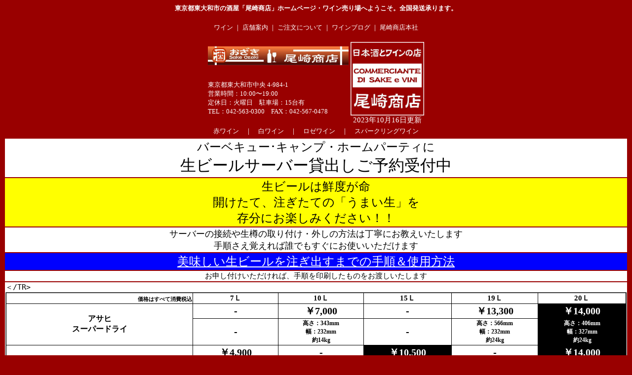

--- FILE ---
content_type: text/html; charset=UTF-8
request_url: http://ozaki-s.co.jp/kakusyu_mainpage_html/namasaver.html
body_size: 28760
content:
<!DOCTYPE HTML PUBLIC "-//W3C//DTD HTML 4.01 Transitional//EN">
<HTML>
<HEAD>
<META name="GENERATOR" content="IBM WebSphere Studio Homepage Builder Version 11.0.0.0 for Windows">
<META http-equiv="Content-Type" content="text/html; charset=UTF-8">
<META name="Robots" content="index, follow">
<META name="description" content="和酒とワインの店 東大和「尾崎商店」樽生ビールサーバー短期貸出ご予約承ります!! ">
<META name="keywords" content="東大和,おざき,生,樽,ビール,サーバー,レンタル,貸出">
<META name="Author" content="和酒とワインの店「尾崎商店」">
<META http-equiv="Content-Style-Type" content="text/css">
<TITLE>樽生ビールサーバー貸出ご予約承り中</TITLE>
<STYLE>
<!--table
	{mso-displayed-decimal-separator:"\.";
	mso-displayed-thousand-separator:"\,";}
@page
	{margin:.54in .2in .24in .2in;
	mso-header-margin:.2in;
	mso-footer-margin:.2in;}
tr
	{mso-height-source:auto;
	mso-ruby-visibility:none;}
col
	{mso-width-source:auto;
	mso-ruby-visibility:none;}
br
	{mso-data-placement:same-cell;}
.style0
	{mso-number-format:General;
	text-align:general;
	vertical-align:middle;
	white-space:nowrap;
	mso-rotate:0;
	mso-background-source:auto;
	mso-pattern:auto;
	color:windowtext;
	font-size:11.0pt;
	font-weight:400;
	font-style:normal;
	text-decoration:none;
	font-family:"ＭＳ Ｐゴシック", monospace;
	mso-font-charset:128;
	border:none;
	mso-protection:locked visible;
	mso-style-name:標準;
	mso-style-id:0;}
td
	{mso-style-parent:style0;
	padding-top:1px;
	padding-right:1px;
	padding-left:1px;
	mso-ignore:padding;
	color:windowtext;
	font-size:11.0pt;
	font-weight:400;
	font-style:normal;
	text-decoration:none;
	font-family:"ＭＳ Ｐゴシック", monospace;
	mso-font-charset:128;
	mso-number-format:General;
	text-align:general;
	vertical-align:middle;
	border:none;
	mso-background-source:auto;
	mso-pattern:auto;
	mso-protection:locked visible;
	white-space:nowrap;
	mso-rotate:0;}
.xl24
	{mso-style-parent:style0;
	font-size:8.0pt;}
.xl25
	{mso-style-parent:style0;
	font-size:6.0pt;
	border-top:.5pt solid windowtext;
	border-right:none;
	border-bottom:.5pt solid windowtext;
	border-left:.5pt solid windowtext;
	background:#FF6600;
	mso-pattern:auto none;}
.xl26
	{mso-style-parent:style0;
	font-size:6.0pt;
	border-top:.5pt solid windowtext;
	border-right:none;
	border-bottom:.5pt solid windowtext;
	border-left:none;
	background:#FF6600;
	mso-pattern:auto none;}
.xl27
	{mso-style-parent:style0;
	font-size:6.0pt;
	border-top:.5pt solid windowtext;
	border-right:.5pt solid windowtext;
	border-bottom:.5pt solid windowtext;
	border-left:none;
	background:#FF6600;
	mso-pattern:auto none;}
.xl28
	{mso-style-parent:style0;
	font-size:6.0pt;
	border-top:.5pt solid windowtext;
	border-right:none;
	border-bottom:.5pt solid windowtext;
	border-left:.5pt solid windowtext;}
.xl29
	{mso-style-parent:style0;
	font-size:6.0pt;
	border-top:.5pt solid windowtext;
	border-right:none;
	border-bottom:.5pt solid windowtext;
	border-left:none;}
.xl30
	{mso-style-parent:style0;
	font-size:6.0pt;
	border-top:.5pt solid windowtext;
	border-right:.5pt solid windowtext;
	border-bottom:.5pt solid windowtext;
	border-left:none;}
.xl31
	{mso-style-parent:style0;
	font-size:6.0pt;
	mso-number-format:"\0022\\\0022\#\,\#\#0\;\0022\\\0022\\-\#\,\#\#0";
	border-top:none;
	border-right:.5pt solid windowtext;
	border-bottom:.5pt solid windowtext;
	border-left:none;}
RUBY
	{ruby-align:left;
  text-align : center;
}
rt
	{color:windowtext;
	font-size:6.0pt;
	font-weight:400;
	font-style:normal;
	text-decoration:none;
	font-family:"ＭＳ Ｐゴシック", monospace;
	mso-font-charset:128;
	mso-char-type:katakana;
	display:none;}
.menu{
  vertical-align : middle;
  text-align : center;border-width : 1px 1px 1px 1px;border-style : solid solid solid solid;border-color : black black black black;
  width : 150px;
  
  color : white;
  
  font-family : メイリオ;
  text-decoration : none;
}
A:hover{
  color : white;
}
.wakusenjoudan{
  border-top-width : 1px;
  border-left-width : 1px;
  border-style : solid none none solid;
  border-top-color : black;
  border-left-color : black;
  

  font-family : "ＭＳ Ｐゴシック";
  font-weight : 700;
}
.wakusengedan{
  border-left-width : 1px;
  border-bottom-width : 1px;
  border-left-style : solid;
  border-bottom-style : solid;
  border-left-color : black;
  border-bottom-color : black;
  border-top-width : 1px;
  border-top-style : solid;
  border-top-color : black;
  font-family : "ＭＳ Ｐゴシック";
  font-weight : 700;
}
.wakusenmigi{
  border-top-width : 1px;
  border-left-width : 1px;
  border-right-width : 1px;border-style : solid solid none solid;
  border-top-color : black;
  border-left-color : black;
  border-right-color : black;
  font-family : "ＭＳ Ｐゴシック";
  font-weight : 700;
}
.kakakuhyou{
  font-size : 20px;
}
.hidari{
  font-size : 14px;
  color : white;
  text-align : center;
  text-decoration : none;
}
.top{
  color : white;
  text-decoration : none;
}
-->
</STYLE>
<SCRIPT language="JavaScript">
<!--
// 左のウィンドウからアイテムをドラッグして
// ここにドロップするか、マウスの右ボタン
// でポップアップ メニューを出して「スクリプト
// に挿入」を選択して、現在のカーソル位置に
// コードを挿入します。

//-->
</SCRIPT><SCRIPT language="JavaScript">
<!--
// 左のウィンドウからアイテムをドラッグして
// ここにドロップするか、マウスの右ボタン
// でポップアップ メニューを出して「スクリプト
// に挿入」を選択して、現在のカーソル位置に
// コードを挿入します。

//-->
</SCRIPT></HEAD>
<BODY text="#000099" link="#000099" vlink="#000099" bgcolor="#990000" style="text-align : center;">
<H1 style="text-align : center;" align="center"><FONT color="#ffffff" size="2" face="メイリオ">東京都東大和市の酒屋「尾崎商店」ホームページ・ワイン売り場へようこそ。全国発送承ります。</FONT></H1>
<P><FONT color="#ffffff" face="メイリオ" class="top" size="2" style=";"><A style="text-decoration : none;" class="top" href="../winelist.html">ワイン</A> ｜ <A style="text-decoration : none;" class="top" href="toiawase.html">店舗案内</A> ｜ <A style="text-decoration : none;" class="top" href="aboutorder.html">ご注文について</A> ｜ <A style="text-decoration : none;" class="top" href="http://ameblo.jp/ozaki-s-wine/">ワインブログ</A> ｜ <A style="text-decoration : none;" class="top" href="http://www.ozaki-s.co.jp/">尾崎商店本社</A></FONT></P>
<DIV id="header" style="text-align : center;" align="center">
<TABLE width="100%" border="0" cellspacing="0">
  <COL span="1" align="center">
  <TBODY>
    <TR align="center">
      <TD align="center" nowrap>
      <TABLE>
        <TBODY>
          <TR>
            <TD><A href="../neohome.html"><IMG src="../logo/logo_sakeozaki.jpg" width="285" height="38" alt="尾崎商店" border="0"></A></TD>
            <TD style="text-align : center;" align="center" rowspan="2"><A href="../neohome.html"><IMG src="../logo/logo_sakeozaki_n.jpg" width="149" height="149" border="0"></A><BR>
            <FONT color="#ffffff" face="メイリオ">2023年10月16日更新</FONT></TD>
          </TR>
          <TR>
            <TD><FONT color="#ffffff" face="メイリオ" size="2">東京都東大和市中央 4-984-1<BR>
            営業時間：10:00〜19:00<BR>          
            定休日：火曜日　駐車場：15台有<BR>
            TEL：042-563-0300　FAX：042-567-0478</FONT></TD>
          
          
        
        
          <TR>
            <TD colspan="2" style="text-align : center;" align="center"><FONT color="#ffffff" size="2" face="メイリオ">赤ワイン　｜　白ワイン　｜　ロゼワイン　｜　スパークリングワイン</FONT></TD>
          
        </TBODY>
      </TABLE>
      </TD>
    </TR>
  </TBODY>
</TABLE>
</DIV>
<TABLE width="100%">
  <TBODY>
    <TR>
      <TD width="100%" align="center" style="font-size : 24px;font-family : ＤＦＧ京劇体W5;" height="37" bgcolor="#ffffff"><FONT size="5" face="メイリオ">バーベキュー･キャンプ・ホームパーティに</FONT><FONT face="メイリオ"><BR>
      </FONT><FONT size="6" face="メイリオ">生ビールサーバー貸出しご予約受付中</FONT></TD>
    </TR>
    <TR>
      <TD align="center" style="font-size : 24px;font-family : ＤＦＧ京劇体W5;" bgcolor="#ffff00"><FONT face="メイリオ">生ビールは鮮度が命<BR>
      開けたて、注ぎたての「うまい生」を<BR>
      存分にお楽しみください！！</FONT></TD>
    </TR>
    <TR>
      <TD align="center" style='font-size : 18px;font-family : "ＭＳ Ｐゴシック";font-weight : 500;' bgcolor="#ffffff"><FONT face="メイリオ">サーバーの接続や生樽の取り付け・外しの方法は丁寧にお教えいたします<BR>
      手順さえ覚えれば誰でもすぐにお使いいただけます</FONT></TD>
    </TR>
    <TR>
      <TD align="center" style='font-size : 24px;font-family : "ＭＳ Ｐゴシック";font-weight : 500;color : white;background-color : blue;'><FONT face="メイリオ"><A href="namasavertorisetu.html"><FONT color="#ffffff">美味しい生ビールを注ぎ出すまでの手順＆使用方法</FONT></A></FONT></TD>
    </TR>
    <TR>
      <TD align="center" style='font-size : 15px;font-family : "ＭＳ Ｐゴシック";font-weight : 500;' bgcolor="#ffffff"><FONT face="メイリオ">お申し付けいただければ、手順を印刷したものをお渡しいたします</FONT></TD>
    </TR>
    <TR>
      <TD height="109" bgcolor="#ffffff">
      <TABLE border="1" cellspacing="0" width="100%">
        <TBODY>
          <TR>
            <TD class="wakusenjoudan" align="right" style="font-size : 8pt;text-align : right;
  vertical-align : bottom;
" valign="bottom"><FONT face="メイリオ">価格はすべて消費税込</FONT></TD>
            <TD style="text-align : center;" align="center" class="wakusenjoudan"><FONT face="メイリオ">7Ｌ</FONT></TD>
            <TD style="text-align : center;" align="center" class="wakusenjoudan"><FONT face="メイリオ">10Ｌ</FONT></TD>
            <TD style="text-align : center;" align="center" class="wakusenjoudan"><FONT face="メイリオ">15Ｌ</FONT></TD>
            <TD style="text-align : center;" align="center" class="wakusenjoudan"><FONT face="メイリオ">19Ｌ</FONT></TD>
            <TD align="center" class="wakusenmigi"><FONT face="メイリオ">20Ｌ</FONT></TD>
          </TR>
          <TR>
            <TD class="wakusenjoudan kakakuhyou" valign="middle" rowspan="2" style="text-align : center;" align="center"><FONT size="5" style="font-size : 16px;" face="メイリオ">アサヒ<BR>
            スーパードライ</FONT></TD>
            <TD style="text-align : center;
  vertical-align : middle;
" align="center" valign="middle" class="wakusenjoudan kakakuhyou"><FONT face="メイリオ">-</FONT></TD>
            <TD style="text-align : center;
  vertical-align : middle;
" align="center" valign="middle" class="wakusenjoudan kakakuhyou"><FONT face="メイリオ">￥7,000</FONT></TD>
            <TD style="text-align : center;
  vertical-align : middle;
" align="center" valign="middle" class="wakusenjoudan kakakuhyou"><FONT face="メイリオ">-</FONT></TD>
            <TD style="text-align : center;
  vertical-align : middle;
" align="center" valign="middle" class="wakusenjoudan kakakuhyou"><FONT face="メイリオ">￥13,300</FONT></TD>
            <TD align="center" valign="middle" class="wakusenmigi kakakuhyou" style="color : white;background-color : black;"><FONT face="メイリオ">￥14,000</FONT></TD>
          </TR>
          <TR>
            <TD style="text-align : center;
  vertical-align : middle;
" align="center" valign="middle" class="wakusenjoudan kakakuhyou"><FONT face="メイリオ">-</FONT></TD>
            <TD align="center" valign="middle" class="wakusenjoudan kakakuhyou" style="font-size : 12px;
  text-align : center;
"><FONT face="メイリオ">高さ：343mm<BR>
            幅：232mm<BR>
            約14kg</FONT></TD>
            <TD style="text-align : center;
  vertical-align : middle;
" align="center" valign="middle" class="wakusenjoudan kakakuhyou"><FONT face="メイリオ">-</FONT></TD>
            <TD align="center" valign="middle" class="wakusenjoudan kakakuhyou" style="font-size : 12px;"><FONT face="メイリオ">高さ：566mm<BR>
            幅：232mm<BR>
            約24kg</FONT></TD>
            <TD align="center" valign="middle" class="wakusenjoudan kakakuhyou" style="font-size : 12px;color : white;background-color : black;"><FONT face="メイリオ">高さ：406mm<BR>
            幅：327mm<BR>
            約24kg</FONT></TD>
          </TR>
          <TR>
            <TD class="wakusenjoudan kakakuhyou" rowspan="2" style="text-align : center;" align="center"><FONT size="5" style="font-size : 15px;" face="メイリオ">キリン<BR>
            一番搾り</FONT></TD>
            <TD style="text-align : center;  vertical-align : middle;" align="center" valign="middle" class="wakusenjoudan kakakuhyou"><FONT face="メイリオ">￥4,900</FONT></TD>
            <TD style="text-align : center;
  vertical-align : middle;
" align="center" valign="middle" class="wakusenjoudan kakakuhyou"><FONT face="メイリオ">-</FONT></TD>
            <TD align="center" valign="middle" class="wakusenmigi kakakuhyou" style="color : white;background-color : black;"><FONT face="メイリオ">￥10,500</FONT></TD>
            <TD style="text-align : center;
  vertical-align : middle;
" align="center" valign="middle" class="wakusenjoudan kakakuhyou"><FONT face="メイリオ">-</FONT></TD>
            <TD align="center" valign="middle" class="wakusenmigi kakakuhyou" style="color : white;background-color : black;"><FONT face="メイリオ">￥14,000</FONT></TD>
          </TR>
          <TR>
             <TD align="center" valign="middle" class="wakusenjoudan kakakuhyou" style="font-size : 12px; text-align : center;"><FONT face="メイリオ"><bgcolor:black;><FONT face="メイリオ" color:white;>高さ：185mm<BR>
            幅：281mm<BR>
            約10kg</FONT></TD>＜/TR>
            <TD style="text-align : center;
  vertical-align : middle;
" align="center" valign="middle" class="wakusenjoudan kakakuhyou"><FONT face="メイリオ">-</FONT></TD>
             <TD align="center" valign="middle" class="wakusenjoudan kakakuhyou" style="font-size : 12px;color : white;background-color : black;"><FONT face="メイリオ">高さ：320mm<BR>
            幅：335mm<BR>
            約20kg</FONT></TD>
            <TD style="text-align : center;
  vertical-align : middle;
" align="center" valign="middle" class="wakusenjoudan kakakuhyou"><FONT face="メイリオ">-</FONT></TD>
            <TD align="center" valign="middle" class="wakusenmigi kakakuhyou" style="font-size : 12px;color : white;background-color : black;"><FONT face="メイリオ">高さ：386mm<BR>
            幅：325mm<BR>
            約26kg</FONT></TD>
          </TR>
          <TR>
            <TD class="wakusenjoudan kakakuhyou" style="text-align : center;" align="center" rowspan="2"><FONT size="5" style="font-size : 15px;" face="メイリオ">キリン<BR>
            ラガー</FONT></TD>
            <TD style="text-align : center;
  vertical-align : middle;
" align="center" valign="middle" class="wakusenjoudan kakakuhyou" bgcolor="#000000"><FONT face="メイリオ" color="#ffffff">￥4,900</FONT></TD>
            <TD style="text-align : center;
  vertical-align : middle;
" align="center" valign="middle" class="wakusenjoudan kakakuhyou"><FONT face="メイリオ">-</FONT></TD>
            <TD style="text-align : center;
  vertical-align : middle;
" align="center" valign="middle" class="wakusenjoudan kakakuhyou" bgcolor="#000000"><FONT face="メイリオ" color="#ffffff">￥10,500</FONT></TD>
            <TD style="text-align : center;
  vertical-align : middle;
" align="center" valign="middle" class="wakusenjoudan kakakuhyou"><FONT face="メイリオ">-</FONT></TD>
            <TD align="center" valign="middle" class="wakusenmigi kakakuhyou" style="color : white;background-color : black;"><FONT face="メイリオ">￥14,000</FONT></TD>
          </TR>
          <TR>
        <TD align="center" valign="middle" class="wakusenjoudan kakakuhyou" style="font-size : 12px;" bgcolor="#000000"><FONT face="メイリオ" color="#ffffff">高さ：185mm<BR>
            幅：281mm<BR>
            約10kg</FONT></TD>
            <TD style="text-align : center;
  vertical-align : middle;
" align="center" valign="middle" class="wakusenjoudan kakakuhyou"><FONT face="メイリオ">-</FONT></TD>
            <TD align="center" valign="middle" class="wakusenjoudan kakakuhyou" style="font-size : 12px;" bgcolor="#000000"><FONT face="メイリオ" color="#ffffff">高さ：320mm<BR>
            幅：335mm<BR>
            約20kg</FONT></TD>
            <TD style="text-align : center;
  vertical-align : middle;
" align="center" valign="middle" class="wakusenjoudan kakakuhyou"><FONT face="メイリオ">-</FONT></TD>
            <TD align="center" valign="middle" class="wakusenjoudan kakakuhyou" style="font-size : 12px;" bgcolor="#000000"><FONT face="メイリオ" color="#ffffff">高さ：386mm<BR>
            幅：325mm<BR>
            約26kg</FONT></TD>
          </TR>
          <TR>
            <TD class="wakusenjoudan kakakuhyou" rowspan="2" style="text-align : center;" align="center"><FONT size="5" style="font-size : 15px;" face="メイリオ">サッポロ<BR>
            黒ラベル</FONT></TD>
            <TD style="text-align : center;  vertical-align : middle;" align="center" valign="middle" class="wakusenjoudan kakakuhyou"><FONT face="メイリオ">-</FONT></TD>
            <TD align="center" valign="middle" class="wakusenmigi kakakuhyou" style="color : white;background-color : black;"><FONT face="メイリオ">￥7,000</FONT></TD>
            <TD style="text-align : center;  vertical-align : middle;" align="center" valign="middle" class="wakusenjoudan kakakuhyou"><FONT face="メイリオ">-</FONT></TD>
            <TD style="text-align : center;  vertical-align : middle;" align="center" valign="middle" class="wakusenjoudan kakakuhyou"><FONT face="メイリオ">-</FONT></TD>
            <TD align="center" valign="middle" class="wakusenmigi kakakuhyou" style="color : white;background-color : black;"><FONT face="メイリオ">￥14,000</FONT></TD>
          </TR>
          <TR>
            <TD style="text-align : center;
  vertical-align : middle;
" align="center" valign="middle" class="wakusenjoudan kakakuhyou"><FONT face="メイリオ">-</FONT></TD>
            <TD align="center" valign="middle" class="wakusenjoudan kakakuhyou" style="font-size : 12px;" bgcolor="#000000"><FONT face="メイリオ" color="#ffffff">高さ：295mm<BR>
            幅：268mm<BR>
            約14kg</FONT></TD>
            <TD style="text-align : center;
  vertical-align : middle;
" align="center" valign="middle" class="wakusenjoudan kakakuhyou"><FONT face="メイリオ">-</FONT></TD>
            <TD style="text-align : center;
  vertical-align : middle;
" align="center" valign="middle" class="wakusenjoudan kakakuhyou"><FONT face="メイリオ">-</FONT></TD>
            <TD align="center" valign="middle" class="wakusenmigi kakakuhyou" style="font-size : 12px;color : white;background-color : black;"><FONT face="メイリオ">高さ：435mm<BR>
            幅：310mm<BR>
            約26kg</FONT></TD>
          </TR>
          <TR>
            <TD class="wakusenjoudan kakakuhyou" style="text-align : center;" align="center" rowspan="2"><FONT size="5" style="font-size : 15px;" face="メイリオ">サッポロ<BR>
            エビス</FONT></TD>
            <TD style="text-align : center;
  vertical-align : middle;
" align="center" valign="middle" class="wakusenjoudan kakakuhyou"><FONT face="メイリオ">-</FONT></TD>
            <TD style="text-align : center;
  vertical-align : middle;
" align="center" valign="middle" class="wakusenjoudan kakakuhyou" bgcolor="#000000"><FONT face="メイリオ" color="#ffffff">￥7,700</FONT></TD>
            <TD style="text-align : center;
  vertical-align : middle;
" align="center" valign="middle" class="wakusenjoudan kakakuhyou"><FONT face="メイリオ">-</FONT></TD>
            <TD style="text-align : center;
  vertical-align : middle;
" align="center" valign="middle" class="wakusenjoudan kakakuhyou"><FONT face="メイリオ">-</FONT></TD>
            <TD align="center" valign="middle" class="wakusenmigi kakakuhyou" style="color : white;background-color : black;"><B><FONT face="メイリオ">￥15,400</FONT></B></TD>
          </TR>
          <TR>
            <TD style="text-align : center;
  vertical-align : middle;
" align="center" valign="middle" class="wakusenjoudan kakakuhyou"><FONT face="メイリオ">-</FONT></TD>
            <TD align="center" valign="middle" class="wakusenjoudan kakakuhyou" style="font-size : 12px;" bgcolor="#000000"><FONT face="メイリオ" color="#ffffff">高さ：295mm<BR>
            幅：268mm<BR>
            約14kg</FONT></TD>
            <TD style="text-align : center;
  vertical-align : middle;
" align="center" valign="middle" class="wakusenjoudan kakakuhyou"><FONT face="メイリオ">-</FONT></TD>
            <TD style="text-align : center;
  vertical-align : middle;
" align="center" valign="middle" class="wakusenjoudan kakakuhyou"><FONT face="メイリオ">-</FONT></TD>
            <TD align="center" valign="middle" class="wakusenmigi kakakuhyou" style="font-size : 12px;color : white;background-color : black;"><FONT face="メイリオ">高さ：435mm<BR>
            幅：310mm<BR>
            約26kg</FONT></TD>
          </TR>
          <TR>
            <TD class="wakusenjoudan kakakuhyou" rowspan="2" style="text-align : center;" align="center"><FONT size="5" face="メイリオ" style="font-size : 15px;">サントリー<BR>
            モルツ</FONT></TD>
            <TD style="text-align : center;
  vertical-align : middle;
" align="center" valign="middle" class="wakusenjoudan kakakuhyou"><FONT face="メイリオ">-</FONT></TD>
            <TD style="text-align : center;
  vertical-align : middle;
" align="center" valign="middle" class="wakusenjoudan kakakuhyou" bgcolor="#000000"><FONT face="メイリオ" color="#ffffff">￥7,000</FONT></TD>
            <TD align="center" valign="middle" class="wakusenjoudan kakakuhyou" style="color : white;background-color : black;"><FONT face="メイリオ">￥10,500</FONT></TD>
            <TD style="text-align : center;
  vertical-align : middle;
" align="center" valign="middle" class="wakusenjoudan kakakuhyou"><FONT face="メイリオ">-</FONT></TD>
            <TD align="center" valign="middle" class="wakusenmigi kakakuhyou" style="color : white;background-color : black;"><FONT face="メイリオ">￥14,000</FONT></TD>
          </TR>
          <TR>
            <TD style="text-align : center;
  vertical-align : middle;
" align="center" valign="middle" class="wakusenjoudan kakakuhyou"><FONT face="メイリオ">-</FONT></TD>
            <TD align="center" valign="middle" class="wakusenjoudan kakakuhyou" style="font-size : 12px;" bgcolor="#000000"><FONT face="メイリオ" color="#ffffff">高さ：295mm<BR>
            幅：268mm<BR>
            約14kg</FONT></TD>
            <TD align="center" valign="middle" class="wakusenjoudan kakakuhyou" style="font-size : 12px;color : white;background-color : black;"><FONT face="メイリオ">高さ：397mm<BR>
            幅：268mm<BR>
            約20kg</FONT></TD>
            <TD style="text-align : center;
  vertical-align : middle;
" align="center" valign="middle" class="wakusenjoudan kakakuhyou"><FONT face="メイリオ">-</FONT></TD>
            <TD align="center" valign="middle" class="wakusenmigi kakakuhyou" style="font-size : 12px;color : white;background-color : black;"><FONT face="メイリオ">高さ：365mm<BR>
            幅：335mm<BR>
            約26kg</FONT></TD>
          </TR>
          <TR>
            <TD class="wakusenjoudan kakakuhyou" align="center" rowspan="2" style="font-size : 15px;">サントリー<BR>
            ザ・プレミアム・モルツ</TD>
            <TD style="text-align : center;
  vertical-align : middle;
" align="center" valign="middle" class="wakusenjoudan kakakuhyou"><FONT face="メイリオ">-</FONT></TD>
            <TD align="center" valign="middle" class="wakusenjoudan kakakuhyou" style="font-size : 12px;" bgcolor="#000000"><FONT face="メイリオ" color="#ffffff" style="font-size : 20px;">￥7,700</FONT></TD>
            <TD align="center" valign="middle" class="wakusenjoudan kakakuhyou" style="color : white;background-color : black;"><FONT face="メイリオ">￥11,550</FONT></TD>
            <TD style="text-align : center;
  vertical-align : middle;
" align="center" valign="middle" class="wakusenjoudan kakakuhyou"><FONT face="メイリオ">-</FONT></TD>
            <TD style="text-align : center;
  vertical-align : middle;
" align="center" valign="middle" class="wakusenjoudan kakakuhyou"><FONT face="メイリオ">-</FONT></TD>
          </TR>
          <TR>
            <TD style="text-align : center;
  vertical-align : middle;
" align="center" valign="middle" class="wakusenjoudan kakakuhyou"><FONT face="メイリオ">-</FONT></TD>
            <TD align="center" valign="middle" class="wakusenjoudan kakakuhyou" style="font-size : 12px;" bgcolor="#000000"><FONT face="メイリオ" color="#ffffff">高さ：295mm<BR>
            幅：268mm<BR>
            約14kg</FONT></TD>
            <TD align="center" valign="middle" class="wakusenjoudan kakakuhyou" style="font-size : 12px;color : white;background-color : black;"><FONT face="メイリオ">高さ：397mm<BR>
            幅：268mm<BR>
            約20kg</FONT></TD>
            <TD style="text-align : center;
  vertical-align : middle;
" align="center" valign="middle" class="wakusenjoudan kakakuhyou"><FONT face="メイリオ">-</FONT></TD>
            <TD style="text-align : center;
  vertical-align : middle;
" align="center" valign="middle" class="wakusenjoudan kakakuhyou"><FONT face="メイリオ">-</FONT></TD>
          </TR>
        </TBODY>
      </TABLE>
      </TD>
    </TR>
    <TR>
      <TD style="text-align : right;" align="right" bgcolor="#ffffff"><FONT face="メイリオ">※金額が白抜きの商品はご注文をいただいてからのお取り寄せとなります</FONT></TD>
    </TR>
    <TR>
      <TD style="text-align : left;" align="left" bgcolor="#ffffff"><FONT face="メイリオ">※上記以外にもお取り寄せ可能な商品、多数ございます（キャンセル不可）お気軽にお尋ねください。</FONT></TD>
    </TR>
    <TR>
      <TD style="text-align : left;" align="left" bgcolor="#ffffff"><FONT face="メイリオ">・生樽１本に付き　別途　ガス使用代【￥330】　容器保証代【￥1000】を頂戴いたします。<BR>
      ・容器保証代は容器ご返却時にお返しいたします。<BR>
      ・詳しくはお電話にてお問合せください。</FONT></TD>
    </TR>
    <TR>
      <TD bgcolor="#ffffff"><FONT face="メイリオ">※当店でご用意できるのは氷にて冷却するサーバーのみ。電動のサーバーは当店ではご利用いただけません。</FONT></TD>
    </TR>
    <TR>
      <TD bgcolor="#ffffff"><FONT face="メイリオ">・おおよその目安として…</FONT></TD>
    </TR>
    <TR>
      <TD style="text-align : left;" align="left" bgcolor="#ffffff"><FONT face="メイリオ">　生樽10Ｌで…<BR>
      　　　　当店販売の紙コップ420mlサイズで20〜25杯分<BR>
      　　　　冷却用に３kg程度の氷が必要です</FONT></TD>
    </TR>
    <TR>
      <TD bgcolor="#ffffff"><FONT face="メイリオ">・サーバーやガスのみの貸し出しは行っておりません<BR>
      ・お貸ししたサーバーやガスボンベを、破損・紛失された場合、相応の代金を請求いたします。<BR>
      ・ご使用まで生ビールの樽は低温での保管をお願いいたします。当店では必ず冷蔵品をお渡しいたします。<BR>
      ・生ビールサーバーの在庫には限りがございます。ご予約にてご利用いただく事をお勧めいたします。</FONT></TD>
    </TR>
  </TBODY>
</TABLE>
</BODY>
</HTML>